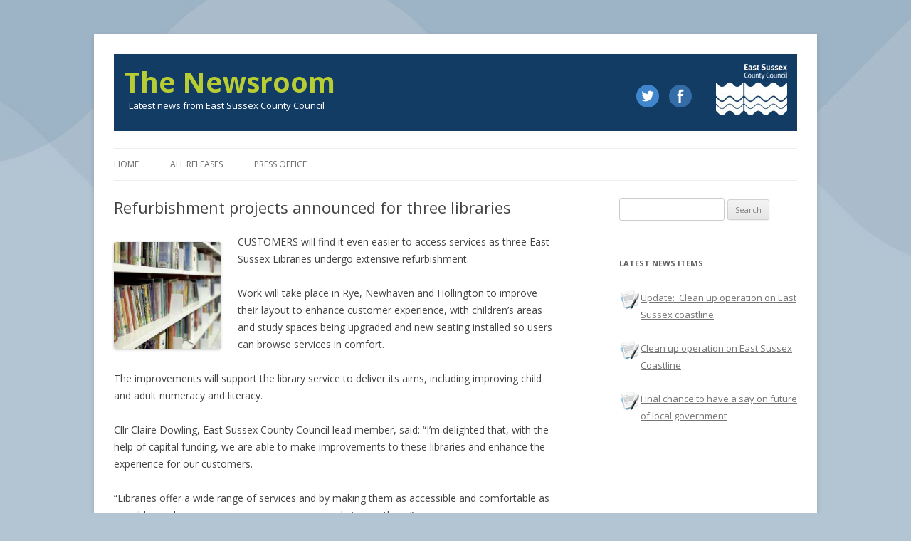

--- FILE ---
content_type: text/html; charset=UTF-8
request_url: https://news.eastsussex.gov.uk/2022/12/08/refurbishment-projects-announced-for-three-libraries/
body_size: 9718
content:
<!DOCTYPE html>
<!--[if IE 7]>
<html class="ie ie7" lang="en-US">
<![endif]-->
<!--[if IE 8]>
<html class="ie ie8" lang="en-US">
<![endif]-->
<!--[if !(IE 7) | !(IE 8)  ]><!-->
<html lang="en-US">
<!--<![endif]-->
<head>
<meta charset="UTF-8" />
<meta name="viewport" content="width=device-width, initial-scale=1.0">
<meta name="google-site-verification" content="5gKKQri2rzJNgQjapQfxPA6M323lz_17bNerLhZShSs" />
<meta property="og:url"           content="https://news.eastsussex.gov.uk" />
<meta property="og:title"         content="The Newsroom" />
<meta property="og:description"   content="Latest news from East Sussex County Council" />
<title>Refurbishment projects announced for three libraries | The Newsroom</title>
<link rel="profile" href="http://gmpg.org/xfn/11" />
<link rel="pingback" href="https://news.eastsussex.gov.uk/xmlrpc.php" />
<!--[if lt IE 9]>
<script src="https://news.eastsussex.gov.uk/wp-content/themes/esccnewsroom/js/html5.js" type="text/javascript"></script>
<![endif]-->
<meta name='robots' content='max-image-preview:large' />
<link rel='dns-prefetch' href='//platform.linkedin.com' />
<link rel='dns-prefetch' href='//fonts.googleapis.com' />
<link rel='dns-prefetch' href='//stackpath.bootstrapcdn.com' />
<link rel="alternate" type="application/rss+xml" title="The Newsroom &raquo; Feed" href="https://news.eastsussex.gov.uk/feed/" />
<link rel="alternate" type="application/rss+xml" title="The Newsroom &raquo; Comments Feed" href="https://news.eastsussex.gov.uk/comments/feed/" />
<link rel="alternate" title="oEmbed (JSON)" type="application/json+oembed" href="https://news.eastsussex.gov.uk/wp-json/oembed/1.0/embed?url=https%3A%2F%2Fnews.eastsussex.gov.uk%2F2022%2F12%2F08%2Frefurbishment-projects-announced-for-three-libraries%2F" />
<link rel="alternate" title="oEmbed (XML)" type="text/xml+oembed" href="https://news.eastsussex.gov.uk/wp-json/oembed/1.0/embed?url=https%3A%2F%2Fnews.eastsussex.gov.uk%2F2022%2F12%2F08%2Frefurbishment-projects-announced-for-three-libraries%2F&#038;format=xml" />
<style id='wp-img-auto-sizes-contain-inline-css' type='text/css'>
img:is([sizes=auto i],[sizes^="auto," i]){contain-intrinsic-size:3000px 1500px}
/*# sourceURL=wp-img-auto-sizes-contain-inline-css */
</style>
<style id='wp-emoji-styles-inline-css' type='text/css'>

	img.wp-smiley, img.emoji {
		display: inline !important;
		border: none !important;
		box-shadow: none !important;
		height: 1em !important;
		width: 1em !important;
		margin: 0 0.07em !important;
		vertical-align: -0.1em !important;
		background: none !important;
		padding: 0 !important;
	}
/*# sourceURL=wp-emoji-styles-inline-css */
</style>
<style id='wp-block-library-inline-css' type='text/css'>
:root{--wp-block-synced-color:#7a00df;--wp-block-synced-color--rgb:122,0,223;--wp-bound-block-color:var(--wp-block-synced-color);--wp-editor-canvas-background:#ddd;--wp-admin-theme-color:#007cba;--wp-admin-theme-color--rgb:0,124,186;--wp-admin-theme-color-darker-10:#006ba1;--wp-admin-theme-color-darker-10--rgb:0,107,160.5;--wp-admin-theme-color-darker-20:#005a87;--wp-admin-theme-color-darker-20--rgb:0,90,135;--wp-admin-border-width-focus:2px}@media (min-resolution:192dpi){:root{--wp-admin-border-width-focus:1.5px}}.wp-element-button{cursor:pointer}:root .has-very-light-gray-background-color{background-color:#eee}:root .has-very-dark-gray-background-color{background-color:#313131}:root .has-very-light-gray-color{color:#eee}:root .has-very-dark-gray-color{color:#313131}:root .has-vivid-green-cyan-to-vivid-cyan-blue-gradient-background{background:linear-gradient(135deg,#00d084,#0693e3)}:root .has-purple-crush-gradient-background{background:linear-gradient(135deg,#34e2e4,#4721fb 50%,#ab1dfe)}:root .has-hazy-dawn-gradient-background{background:linear-gradient(135deg,#faaca8,#dad0ec)}:root .has-subdued-olive-gradient-background{background:linear-gradient(135deg,#fafae1,#67a671)}:root .has-atomic-cream-gradient-background{background:linear-gradient(135deg,#fdd79a,#004a59)}:root .has-nightshade-gradient-background{background:linear-gradient(135deg,#330968,#31cdcf)}:root .has-midnight-gradient-background{background:linear-gradient(135deg,#020381,#2874fc)}:root{--wp--preset--font-size--normal:16px;--wp--preset--font-size--huge:42px}.has-regular-font-size{font-size:1em}.has-larger-font-size{font-size:2.625em}.has-normal-font-size{font-size:var(--wp--preset--font-size--normal)}.has-huge-font-size{font-size:var(--wp--preset--font-size--huge)}.has-text-align-center{text-align:center}.has-text-align-left{text-align:left}.has-text-align-right{text-align:right}.has-fit-text{white-space:nowrap!important}#end-resizable-editor-section{display:none}.aligncenter{clear:both}.items-justified-left{justify-content:flex-start}.items-justified-center{justify-content:center}.items-justified-right{justify-content:flex-end}.items-justified-space-between{justify-content:space-between}.screen-reader-text{border:0;clip-path:inset(50%);height:1px;margin:-1px;overflow:hidden;padding:0;position:absolute;width:1px;word-wrap:normal!important}.screen-reader-text:focus{background-color:#ddd;clip-path:none;color:#444;display:block;font-size:1em;height:auto;left:5px;line-height:normal;padding:15px 23px 14px;text-decoration:none;top:5px;width:auto;z-index:100000}html :where(.has-border-color){border-style:solid}html :where([style*=border-top-color]){border-top-style:solid}html :where([style*=border-right-color]){border-right-style:solid}html :where([style*=border-bottom-color]){border-bottom-style:solid}html :where([style*=border-left-color]){border-left-style:solid}html :where([style*=border-width]){border-style:solid}html :where([style*=border-top-width]){border-top-style:solid}html :where([style*=border-right-width]){border-right-style:solid}html :where([style*=border-bottom-width]){border-bottom-style:solid}html :where([style*=border-left-width]){border-left-style:solid}html :where(img[class*=wp-image-]){height:auto;max-width:100%}:where(figure){margin:0 0 1em}html :where(.is-position-sticky){--wp-admin--admin-bar--position-offset:var(--wp-admin--admin-bar--height,0px)}@media screen and (max-width:600px){html :where(.is-position-sticky){--wp-admin--admin-bar--position-offset:0px}}

/*# sourceURL=wp-block-library-inline-css */
</style><style id='global-styles-inline-css' type='text/css'>
:root{--wp--preset--aspect-ratio--square: 1;--wp--preset--aspect-ratio--4-3: 4/3;--wp--preset--aspect-ratio--3-4: 3/4;--wp--preset--aspect-ratio--3-2: 3/2;--wp--preset--aspect-ratio--2-3: 2/3;--wp--preset--aspect-ratio--16-9: 16/9;--wp--preset--aspect-ratio--9-16: 9/16;--wp--preset--color--black: #000000;--wp--preset--color--cyan-bluish-gray: #abb8c3;--wp--preset--color--white: #ffffff;--wp--preset--color--pale-pink: #f78da7;--wp--preset--color--vivid-red: #cf2e2e;--wp--preset--color--luminous-vivid-orange: #ff6900;--wp--preset--color--luminous-vivid-amber: #fcb900;--wp--preset--color--light-green-cyan: #7bdcb5;--wp--preset--color--vivid-green-cyan: #00d084;--wp--preset--color--pale-cyan-blue: #8ed1fc;--wp--preset--color--vivid-cyan-blue: #0693e3;--wp--preset--color--vivid-purple: #9b51e0;--wp--preset--gradient--vivid-cyan-blue-to-vivid-purple: linear-gradient(135deg,rgb(6,147,227) 0%,rgb(155,81,224) 100%);--wp--preset--gradient--light-green-cyan-to-vivid-green-cyan: linear-gradient(135deg,rgb(122,220,180) 0%,rgb(0,208,130) 100%);--wp--preset--gradient--luminous-vivid-amber-to-luminous-vivid-orange: linear-gradient(135deg,rgb(252,185,0) 0%,rgb(255,105,0) 100%);--wp--preset--gradient--luminous-vivid-orange-to-vivid-red: linear-gradient(135deg,rgb(255,105,0) 0%,rgb(207,46,46) 100%);--wp--preset--gradient--very-light-gray-to-cyan-bluish-gray: linear-gradient(135deg,rgb(238,238,238) 0%,rgb(169,184,195) 100%);--wp--preset--gradient--cool-to-warm-spectrum: linear-gradient(135deg,rgb(74,234,220) 0%,rgb(151,120,209) 20%,rgb(207,42,186) 40%,rgb(238,44,130) 60%,rgb(251,105,98) 80%,rgb(254,248,76) 100%);--wp--preset--gradient--blush-light-purple: linear-gradient(135deg,rgb(255,206,236) 0%,rgb(152,150,240) 100%);--wp--preset--gradient--blush-bordeaux: linear-gradient(135deg,rgb(254,205,165) 0%,rgb(254,45,45) 50%,rgb(107,0,62) 100%);--wp--preset--gradient--luminous-dusk: linear-gradient(135deg,rgb(255,203,112) 0%,rgb(199,81,192) 50%,rgb(65,88,208) 100%);--wp--preset--gradient--pale-ocean: linear-gradient(135deg,rgb(255,245,203) 0%,rgb(182,227,212) 50%,rgb(51,167,181) 100%);--wp--preset--gradient--electric-grass: linear-gradient(135deg,rgb(202,248,128) 0%,rgb(113,206,126) 100%);--wp--preset--gradient--midnight: linear-gradient(135deg,rgb(2,3,129) 0%,rgb(40,116,252) 100%);--wp--preset--font-size--small: 13px;--wp--preset--font-size--medium: 20px;--wp--preset--font-size--large: 36px;--wp--preset--font-size--x-large: 42px;--wp--preset--spacing--20: 0.44rem;--wp--preset--spacing--30: 0.67rem;--wp--preset--spacing--40: 1rem;--wp--preset--spacing--50: 1.5rem;--wp--preset--spacing--60: 2.25rem;--wp--preset--spacing--70: 3.38rem;--wp--preset--spacing--80: 5.06rem;--wp--preset--shadow--natural: 6px 6px 9px rgba(0, 0, 0, 0.2);--wp--preset--shadow--deep: 12px 12px 50px rgba(0, 0, 0, 0.4);--wp--preset--shadow--sharp: 6px 6px 0px rgba(0, 0, 0, 0.2);--wp--preset--shadow--outlined: 6px 6px 0px -3px rgb(255, 255, 255), 6px 6px rgb(0, 0, 0);--wp--preset--shadow--crisp: 6px 6px 0px rgb(0, 0, 0);}:where(.is-layout-flex){gap: 0.5em;}:where(.is-layout-grid){gap: 0.5em;}body .is-layout-flex{display: flex;}.is-layout-flex{flex-wrap: wrap;align-items: center;}.is-layout-flex > :is(*, div){margin: 0;}body .is-layout-grid{display: grid;}.is-layout-grid > :is(*, div){margin: 0;}:where(.wp-block-columns.is-layout-flex){gap: 2em;}:where(.wp-block-columns.is-layout-grid){gap: 2em;}:where(.wp-block-post-template.is-layout-flex){gap: 1.25em;}:where(.wp-block-post-template.is-layout-grid){gap: 1.25em;}.has-black-color{color: var(--wp--preset--color--black) !important;}.has-cyan-bluish-gray-color{color: var(--wp--preset--color--cyan-bluish-gray) !important;}.has-white-color{color: var(--wp--preset--color--white) !important;}.has-pale-pink-color{color: var(--wp--preset--color--pale-pink) !important;}.has-vivid-red-color{color: var(--wp--preset--color--vivid-red) !important;}.has-luminous-vivid-orange-color{color: var(--wp--preset--color--luminous-vivid-orange) !important;}.has-luminous-vivid-amber-color{color: var(--wp--preset--color--luminous-vivid-amber) !important;}.has-light-green-cyan-color{color: var(--wp--preset--color--light-green-cyan) !important;}.has-vivid-green-cyan-color{color: var(--wp--preset--color--vivid-green-cyan) !important;}.has-pale-cyan-blue-color{color: var(--wp--preset--color--pale-cyan-blue) !important;}.has-vivid-cyan-blue-color{color: var(--wp--preset--color--vivid-cyan-blue) !important;}.has-vivid-purple-color{color: var(--wp--preset--color--vivid-purple) !important;}.has-black-background-color{background-color: var(--wp--preset--color--black) !important;}.has-cyan-bluish-gray-background-color{background-color: var(--wp--preset--color--cyan-bluish-gray) !important;}.has-white-background-color{background-color: var(--wp--preset--color--white) !important;}.has-pale-pink-background-color{background-color: var(--wp--preset--color--pale-pink) !important;}.has-vivid-red-background-color{background-color: var(--wp--preset--color--vivid-red) !important;}.has-luminous-vivid-orange-background-color{background-color: var(--wp--preset--color--luminous-vivid-orange) !important;}.has-luminous-vivid-amber-background-color{background-color: var(--wp--preset--color--luminous-vivid-amber) !important;}.has-light-green-cyan-background-color{background-color: var(--wp--preset--color--light-green-cyan) !important;}.has-vivid-green-cyan-background-color{background-color: var(--wp--preset--color--vivid-green-cyan) !important;}.has-pale-cyan-blue-background-color{background-color: var(--wp--preset--color--pale-cyan-blue) !important;}.has-vivid-cyan-blue-background-color{background-color: var(--wp--preset--color--vivid-cyan-blue) !important;}.has-vivid-purple-background-color{background-color: var(--wp--preset--color--vivid-purple) !important;}.has-black-border-color{border-color: var(--wp--preset--color--black) !important;}.has-cyan-bluish-gray-border-color{border-color: var(--wp--preset--color--cyan-bluish-gray) !important;}.has-white-border-color{border-color: var(--wp--preset--color--white) !important;}.has-pale-pink-border-color{border-color: var(--wp--preset--color--pale-pink) !important;}.has-vivid-red-border-color{border-color: var(--wp--preset--color--vivid-red) !important;}.has-luminous-vivid-orange-border-color{border-color: var(--wp--preset--color--luminous-vivid-orange) !important;}.has-luminous-vivid-amber-border-color{border-color: var(--wp--preset--color--luminous-vivid-amber) !important;}.has-light-green-cyan-border-color{border-color: var(--wp--preset--color--light-green-cyan) !important;}.has-vivid-green-cyan-border-color{border-color: var(--wp--preset--color--vivid-green-cyan) !important;}.has-pale-cyan-blue-border-color{border-color: var(--wp--preset--color--pale-cyan-blue) !important;}.has-vivid-cyan-blue-border-color{border-color: var(--wp--preset--color--vivid-cyan-blue) !important;}.has-vivid-purple-border-color{border-color: var(--wp--preset--color--vivid-purple) !important;}.has-vivid-cyan-blue-to-vivid-purple-gradient-background{background: var(--wp--preset--gradient--vivid-cyan-blue-to-vivid-purple) !important;}.has-light-green-cyan-to-vivid-green-cyan-gradient-background{background: var(--wp--preset--gradient--light-green-cyan-to-vivid-green-cyan) !important;}.has-luminous-vivid-amber-to-luminous-vivid-orange-gradient-background{background: var(--wp--preset--gradient--luminous-vivid-amber-to-luminous-vivid-orange) !important;}.has-luminous-vivid-orange-to-vivid-red-gradient-background{background: var(--wp--preset--gradient--luminous-vivid-orange-to-vivid-red) !important;}.has-very-light-gray-to-cyan-bluish-gray-gradient-background{background: var(--wp--preset--gradient--very-light-gray-to-cyan-bluish-gray) !important;}.has-cool-to-warm-spectrum-gradient-background{background: var(--wp--preset--gradient--cool-to-warm-spectrum) !important;}.has-blush-light-purple-gradient-background{background: var(--wp--preset--gradient--blush-light-purple) !important;}.has-blush-bordeaux-gradient-background{background: var(--wp--preset--gradient--blush-bordeaux) !important;}.has-luminous-dusk-gradient-background{background: var(--wp--preset--gradient--luminous-dusk) !important;}.has-pale-ocean-gradient-background{background: var(--wp--preset--gradient--pale-ocean) !important;}.has-electric-grass-gradient-background{background: var(--wp--preset--gradient--electric-grass) !important;}.has-midnight-gradient-background{background: var(--wp--preset--gradient--midnight) !important;}.has-small-font-size{font-size: var(--wp--preset--font-size--small) !important;}.has-medium-font-size{font-size: var(--wp--preset--font-size--medium) !important;}.has-large-font-size{font-size: var(--wp--preset--font-size--large) !important;}.has-x-large-font-size{font-size: var(--wp--preset--font-size--x-large) !important;}
/*# sourceURL=global-styles-inline-css */
</style>

<style id='classic-theme-styles-inline-css' type='text/css'>
/*! This file is auto-generated */
.wp-block-button__link{color:#fff;background-color:#32373c;border-radius:9999px;box-shadow:none;text-decoration:none;padding:calc(.667em + 2px) calc(1.333em + 2px);font-size:1.125em}.wp-block-file__button{background:#32373c;color:#fff;text-decoration:none}
/*# sourceURL=/wp-includes/css/classic-themes.min.css */
</style>
<link rel='stylesheet' id='contact-form-7-css' href='https://news.eastsussex.gov.uk/wp-content/plugins/contact-form-7/includes/css/styles.css?ver=6.1.4' type='text/css' media='all' />
<link rel='stylesheet' id='twentytwelve-fonts-css' href='https://fonts.googleapis.com/css?family=Open+Sans:400italic,700italic,400,700&#038;subset=latin,latin-ext' type='text/css' media='all' />
<link rel='stylesheet' id='twentytwelve-style-css' href='https://news.eastsussex.gov.uk/wp-content/themes/esccnewsroom/style.css?ver=6.9' type='text/css' media='all' />
<link rel='stylesheet' id='font-awesome-css' href='https://stackpath.bootstrapcdn.com/font-awesome/4.7.0/css/font-awesome.min.css?ver=6.9' type='text/css' media='all' />
<script type="text/javascript" src="https://news.eastsussex.gov.uk/wp-includes/js/jquery/jquery.min.js?ver=3.7.1" id="jquery-core-js"></script>
<script type="text/javascript" src="https://news.eastsussex.gov.uk/wp-includes/js/jquery/jquery-migrate.min.js?ver=3.4.1" id="jquery-migrate-js"></script>
<script type="text/javascript" src="https://news.eastsussex.gov.uk/wp-content/plugins/destos-wp-Content-Accordion-b69a31a/js/accordion.js?ver=0.1" id="PF_Content_Accordion_JS-js"></script>
<script type="text/javascript" src="https://platform.linkedin.com/in.js?ver=6.9" id="linkedinsdk-js"></script>
<link rel="EditURI" type="application/rsd+xml" title="RSD" href="https://news.eastsussex.gov.uk/xmlrpc.php?rsd" />
<meta name="generator" content="WordPress 6.9" />
<link rel="canonical" href="https://news.eastsussex.gov.uk/2022/12/08/refurbishment-projects-announced-for-three-libraries/" />
<link rel='shortlink' href='https://news.eastsussex.gov.uk/?p=6868' />
	<!-- Matomo -->
	<script>
		var _paq = window._paq = window._paq || [];
		/* tracker methods like "setCustomDimension" should be called before "trackPageView" */
		_paq.push(["setDoNotTrack", true]);
		_paq.push(["disableCookies"]);
		_paq.push(['trackPageView']);
		_paq.push(['enableLinkTracking']);
		(function() {
		var u="https://matomo.eastsussex.gov.uk/";
		_paq.push(['setTrackerUrl', u+'matomo.php']);
		_paq.push(['setSiteId', '7']);
		var d=document, g=d.createElement('script'), s=d.getElementsByTagName('script')[0];
		g.async=true; g.src=u+'matomo.js'; s.parentNode.insertBefore(g,s);
		})();
	</script>
	<!-- End Matomo Code -->
</head>

<body class="wp-singular post-template-default single single-post postid-6868 single-format-standard wp-theme-esccnewsroom custom-font-enabled">
	
<div id="page" class="hfeed site">
	<header id="masthead" class="site-header" role="banner">
		<div class="head">
			<a class="escc" href="https://www.eastsussex.gov.uk/"><img class="logo" src="/wp-content/themes/esccnewsroom/img/escc.jpg" alt="East Sussex County Council Logo" /></a>
			 <div class="social">
  <a href="https://twitter.com/EastSussexCC"><img  src="/wp-content/themes/esccnewsroom/img/twitter.png"></a>
  <a href="https://www.facebook.com/eastsussexcc"><img  src="/wp-content/themes/esccnewsroom/img/facebook.png"></a>
  </div>
			<h1 class="site-title"><a href="https://news.eastsussex.gov.uk/" title="The Newsroom" rel="home">The Newsroom</a></h1>
			<h2 class="site-description">Latest news from East Sussex County Council</h2>
		</div>
		

		
	</header><!-- #masthead -->
	<nav id="site-navigation" class="main-navigation" role="navigation">
			<h3 class="menu-toggle">Menu</h3>
			<a class="assistive-text" href="#content" title="Skip to content">Skip to content</a>
			<div class="menu-global-container"><ul id="menu-global" class="nav-menu"><li id="menu-item-196" class="menu-item menu-item-type-custom menu-item-object-custom menu-item-home menu-item-196"><a href="https://news.eastsussex.gov.uk/">Home</a></li>
<li id="menu-item-193" class="menu-item menu-item-type-post_type menu-item-object-page menu-item-has-children menu-item-193"><a href="https://news.eastsussex.gov.uk/all-releases/">All releases</a>
<ul class="sub-menu">
	<li id="menu-item-3400" class="menu-item menu-item-type-custom menu-item-object-custom menu-item-3400"><a href="https://news.eastsussex.gov.uk/2016/">News from 2016</a></li>
	<li id="menu-item-3399" class="menu-item menu-item-type-custom menu-item-object-custom menu-item-3399"><a href="https://news.eastsussex.gov.uk/2015/">News from 2015</a></li>
	<li id="menu-item-3398" class="menu-item menu-item-type-custom menu-item-object-custom menu-item-3398"><a href="https://news.eastsussex.gov.uk/2014/">News from 2014</a></li>
	<li id="menu-item-655" class="menu-item menu-item-type-custom menu-item-object-custom menu-item-655"><a href="https://news.eastsussex.gov.uk/2013/">News from 2013</a></li>
	<li id="menu-item-656" class="menu-item menu-item-type-custom menu-item-object-custom menu-item-656"><a href="https://news.eastsussex.gov.uk/2012/">News from 2012</a></li>
</ul>
</li>
<li id="menu-item-195" class="menu-item menu-item-type-post_type menu-item-object-page menu-item-195"><a href="https://news.eastsussex.gov.uk/press-office/">Press office</a></li>
</ul></div>		</nav><!-- #site-navigation -->

	<div id="main" class="wrapper">

	<div id="primary" class="site-content">
		<div id="content" role="main">

			
				
	<article  class="post-6868 post type-post status-publish format-standard hentry category-community-services category-libraries">
				<header class="entry-header">
			
						<h1 class="entry-title">Refurbishment projects announced for three libraries</h1>
											</header><!-- .entry-header -->

				<div class="entry-content">
			<p><a href="https://news.eastsussex.gov.uk/wp-content/uploads/sites/4/2014/04/LibraryBooks.jpg"><img decoding="async" class="alignleft size-thumbnail wp-image-1381" src="https://news.eastsussex.gov.uk/wp-content/uploads/sites/4/2014/04/LibraryBooks-150x150.jpg" alt="Library" width="150" height="150" /></a>CUSTOMERS will find it even easier to access services as three East Sussex Libraries undergo extensive refurbishment.</p>
<p>Work will take place in Rye, Newhaven and Hollington to improve their layout to enhance customer experience, with children’s areas and study spaces being upgraded and new seating installed so users can browse services in comfort.<span id="more-6868"></span></p>
<p>The improvements will support the library service to deliver its aims, including improving child and adult numeracy and literacy.</p>
<p>Cllr Claire Dowling, East Sussex County Council lead member, said: “I’m delighted that, with the help of capital funding, we are able to make improvements to these libraries and enhance the experience for our customers.</p>
<p>“Libraries offer a wide range of services and by making them as accessible and comfortable as possible, we hope to encourage even more people to use them.”</p>
<p>The schemes will also help reduce the libraries’ carbon footprints with a range of improvements to the buildings themselves.</p>
<p>Work at Rye Library began last month with a new children’s library planned, new comfortable furniture, an improved library layout and more flexibility for customers to stay, enjoy and study within the space.</p>
<p>A short closure will be necessary in January for construction work and the project is due to finish in March.</p>
<p>In Newhaven, a larger area for customers using computers will be created as well as private pods, giving customers confidential space to hold virtual job interviews or get one to one support.</p>
<p>The children’s area will be redesigned to improve comfort and enjoyment of the space and the main library will also benefit from improved layouts to help customers enjoy the space and services available.</p>
<p>With work due to start at the end of January, the front of the library will also benefit from improvements to the entrance way on the high street as well as reducing energy costs.</p>
<p>To ensure that work can be carried out safely, it will be necessary to close the library for briefly before the half term in February.</p>
<p>Extensive refurbishment work will begin at Hollington Library later in the spring, with a range of works being undertaken to update the building.  As well as improvements to the children’s area and study space, shelving in the library will be improved to provide a better display of books to make the library an inviting place to visit.</p>
<p>Details of any closures will be advertised in libraries and online as soon as they have been confirmed.</p>
<p>Ends.</p>
					</div><!-- .entry-content -->
		
		<footer class="entry-meta">
			This entry was posted in <a href="https://news.eastsussex.gov.uk/category/community-services/" rel="category tag">Community Services</a>, <a href="https://news.eastsussex.gov.uk/category/libraries/" rel="category tag">Libraries</a> on <a href="https://news.eastsussex.gov.uk/2022/12/08/refurbishment-projects-announced-for-three-libraries/" title="11:56 am" rel="bookmark"><time class="entry-date" datetime="2022-12-08T11:56:51+00:00">December 8, 2022</time></a><span class="by-author"> by <span class="author vcard"><a class="url fn n" href="https://news.eastsussex.gov.uk/author/karenb/" title="View all posts by karenb" rel="author">karenb</a></span></span>.								</footer><!-- .entry-meta -->
	</article><!-- #post -->
				
				
<div class="share-wrapper">

    <div class='fb-share-button' data-href='https://sample.com//tutor.php?id=562385671a6ea' layout='button'>
        <div class='fb fb-share-button' data-href='https://sample.com//tutor.php?id=562385671a6ea' layout='button'>
            <i style="font-size: 13px;margin-right: 2px" class="fa fa-facebook-square"></i>
                <a id="facebook-share" onClick="_gaq.push(['_trackSocial', 'Facebook', 'Share', 'https://news.eastsussex.gov.uk/2022/12/08/refurbishment-projects-announced-for-three-libraries/']);" href="https://www.facebook.com/sharer/sharer.php?u=https://news.eastsussex.gov.uk/2022/12/08/refurbishment-projects-announced-for-three-libraries/" target="_blank">Share</a>
        </div>
    </div>

    <a id="twitter-share" class="twitter-share-button" onClick="_gaq.push(['_trackSocial', 'twitter', 'tweet', https://news.eastsussex.gov.uk/2022/12/08/refurbishment-projects-announced-for-three-libraries/]);return false;" data-lang="en">Tweet</a>
        <script type="text/javascript" charset="utf-8">
        window.twttr = (function (d,s,id) {
            var t, js, fjs = d.getElementsByTagName(s)[0];
            if (d.getElementById(id)) return; js=d.createElement(s); js.id=id;
            js.src="//platform.twitter.com/widgets.js"; fjs.parentNode.insertBefore(js, fjs);
            return window.twttr || (t = { _e: [], ready: function(f){ t._e.push(f) } });
        }(document, "script", "twitter-wjs"));
    </script>

    <span>
        <a class="social-share-btn" onClick="_gaq.push(['_trackSocial', 'LinkedIn', 'Share', 'https://news.eastsussex.gov.uk/2022/12/08/refurbishment-projects-announced-for-three-libraries/']);">
            <script type="IN/Share" data-url="https://news.eastsussex.gov.uk/2022/12/08/refurbishment-projects-announced-for-three-libraries/"></script>
        </a>
    </span>

</div>

				
				<nav class="nav-single">
					<h3 class="assistive-text">Post navigation</h3>
					<span class="nav-previous"><a href="https://news.eastsussex.gov.uk/2022/12/07/historic-proclamation-document-to-be-displayed/" rel="prev"><span class="meta-nav">&larr;</span> Historic proclamation document to be displayed</a></span>
					<span class="nav-next"><a href="https://news.eastsussex.gov.uk/2022/12/14/recycle-and-recharge-batteries-this-christmas/" rel="next">Recycle and recharge batteries this Christmas <span class="meta-nav">&rarr;</span></a></span>
				</nav><!-- .nav-single -->

				
<div id="comments" class="comments-area">

	
	
	
</div><!-- #comments .comments-area -->
			
		</div><!-- #content -->
		
	</div><!-- #primary -->


			<div class="widget-area" role="complementary">
			<aside id="search-2" class="widget widget_search"><form role="search" method="get" id="searchform" class="searchform" action="https://news.eastsussex.gov.uk/">
				<div>
					<label class="screen-reader-text" for="s">Search for:</label>
					<input type="text" value="" name="s" id="s" />
					<input type="submit" id="searchsubmit" value="Search" />
				</div>
			</form></aside><aside id="dpe_fp_widget-3" class="widget widget_dpe_fp_widget"><h3 class="widget-title">Latest news items</h3>	<ul class="dpe-flexible-posts">
			<li id="post-8036" class="post-8036 post type-post status-publish format-standard hentry category-featured category-transport-and-environment">
			<a href="https://news.eastsussex.gov.uk/2026/01/15/update-clean-up-operation-on-east-sussex-coastline/">
								<div class="title">Update:  Clean up operation on East Sussex coastline</div>
			</a>
		</li>
			<li id="post-8030" class="post-8030 post type-post status-publish format-standard hentry category-transport-and-environment">
			<a href="https://news.eastsussex.gov.uk/2026/01/13/clean-up-operation-on-east-sussex-coastline/">
								<div class="title">Clean up operation on East Sussex Coastline</div>
			</a>
		</li>
			<li id="post-8026" class="post-8026 post type-post status-publish format-standard hentry category-governance-services">
			<a href="https://news.eastsussex.gov.uk/2026/01/07/final-chance-to-have-a-say-on-future-of-local-government/">
								<div class="title">Final chance to have a say on future of local government</div>
			</a>
		</li>
		</ul><!-- .dpe-flexible-posts -->
</aside>		</div><!-- #secondary -->
		</div><!-- #main .wrapper -->
	<footer id="colophon" role="contentinfo">
		<div class="site-info">

			<ul class="footer-menu">
			<li><a href="/">Home</a></li>
				<li><a href="/all-releases/">All releases</a></li>
				<li><a href="/press-office/">Press Office</a></li>
			</ul>
		</div><!-- .site-info -->
	</footer><!-- #colophon -->
</div><!-- #page -->
<script src="/wp-content/themes/esccnewsroom/js/modernizr.custom.08906.js"></script>
<script src="/wp-content/themes/esccnewsroom/js/Escc.Statistics.js"></script>
<script src="/wp-content/themes/esccnewsroom/js/analytics.js"></script>
<!-- Matomo -->
<noscript><p><img src="https://matomo.eastsussex.gov.uk/matomo.php?idsite=7&rec=1" style="border:0;" alt="" /></p></noscript>
<!-- End Matomo Code -->



<script type="speculationrules">
{"prefetch":[{"source":"document","where":{"and":[{"href_matches":"/*"},{"not":{"href_matches":["/wp-*.php","/wp-admin/*","/wp-content/uploads/sites/4/*","/wp-content/*","/wp-content/plugins/*","/wp-content/themes/esccnewsroom/*","/*\\?(.+)"]}},{"not":{"selector_matches":"a[rel~=\"nofollow\"]"}},{"not":{"selector_matches":".no-prefetch, .no-prefetch a"}}]},"eagerness":"conservative"}]}
</script>
<script type="text/javascript" src="https://news.eastsussex.gov.uk/wp-includes/js/dist/hooks.min.js?ver=dd5603f07f9220ed27f1" id="wp-hooks-js"></script>
<script type="text/javascript" src="https://news.eastsussex.gov.uk/wp-includes/js/dist/i18n.min.js?ver=c26c3dc7bed366793375" id="wp-i18n-js"></script>
<script type="text/javascript" id="wp-i18n-js-after">
/* <![CDATA[ */
wp.i18n.setLocaleData( { 'text direction\u0004ltr': [ 'ltr' ] } );
wp.i18n.setLocaleData( { 'text direction\u0004ltr': [ 'ltr' ] } );
//# sourceURL=wp-i18n-js-after
/* ]]> */
</script>
<script type="text/javascript" src="https://news.eastsussex.gov.uk/wp-content/plugins/contact-form-7/includes/swv/js/index.js?ver=6.1.4" id="swv-js"></script>
<script type="text/javascript" id="contact-form-7-js-before">
/* <![CDATA[ */
var wpcf7 = {
    "api": {
        "root": "https:\/\/news.eastsussex.gov.uk\/wp-json\/",
        "namespace": "contact-form-7\/v1"
    }
};
//# sourceURL=contact-form-7-js-before
/* ]]> */
</script>
<script type="text/javascript" src="https://news.eastsussex.gov.uk/wp-content/plugins/contact-form-7/includes/js/index.js?ver=6.1.4" id="contact-form-7-js"></script>
<script type="text/javascript" src="https://news.eastsussex.gov.uk/wp-content/themes/esccnewsroom/js/navigation.js?ver=1.0" id="twentytwelve-navigation-js"></script>
<script id="wp-emoji-settings" type="application/json">
{"baseUrl":"https://s.w.org/images/core/emoji/17.0.2/72x72/","ext":".png","svgUrl":"https://s.w.org/images/core/emoji/17.0.2/svg/","svgExt":".svg","source":{"concatemoji":"https://news.eastsussex.gov.uk/wp-includes/js/wp-emoji-release.min.js?ver=6.9"}}
</script>
<script type="module">
/* <![CDATA[ */
/*! This file is auto-generated */
const a=JSON.parse(document.getElementById("wp-emoji-settings").textContent),o=(window._wpemojiSettings=a,"wpEmojiSettingsSupports"),s=["flag","emoji"];function i(e){try{var t={supportTests:e,timestamp:(new Date).valueOf()};sessionStorage.setItem(o,JSON.stringify(t))}catch(e){}}function c(e,t,n){e.clearRect(0,0,e.canvas.width,e.canvas.height),e.fillText(t,0,0);t=new Uint32Array(e.getImageData(0,0,e.canvas.width,e.canvas.height).data);e.clearRect(0,0,e.canvas.width,e.canvas.height),e.fillText(n,0,0);const a=new Uint32Array(e.getImageData(0,0,e.canvas.width,e.canvas.height).data);return t.every((e,t)=>e===a[t])}function p(e,t){e.clearRect(0,0,e.canvas.width,e.canvas.height),e.fillText(t,0,0);var n=e.getImageData(16,16,1,1);for(let e=0;e<n.data.length;e++)if(0!==n.data[e])return!1;return!0}function u(e,t,n,a){switch(t){case"flag":return n(e,"\ud83c\udff3\ufe0f\u200d\u26a7\ufe0f","\ud83c\udff3\ufe0f\u200b\u26a7\ufe0f")?!1:!n(e,"\ud83c\udde8\ud83c\uddf6","\ud83c\udde8\u200b\ud83c\uddf6")&&!n(e,"\ud83c\udff4\udb40\udc67\udb40\udc62\udb40\udc65\udb40\udc6e\udb40\udc67\udb40\udc7f","\ud83c\udff4\u200b\udb40\udc67\u200b\udb40\udc62\u200b\udb40\udc65\u200b\udb40\udc6e\u200b\udb40\udc67\u200b\udb40\udc7f");case"emoji":return!a(e,"\ud83e\u1fac8")}return!1}function f(e,t,n,a){let r;const o=(r="undefined"!=typeof WorkerGlobalScope&&self instanceof WorkerGlobalScope?new OffscreenCanvas(300,150):document.createElement("canvas")).getContext("2d",{willReadFrequently:!0}),s=(o.textBaseline="top",o.font="600 32px Arial",{});return e.forEach(e=>{s[e]=t(o,e,n,a)}),s}function r(e){var t=document.createElement("script");t.src=e,t.defer=!0,document.head.appendChild(t)}a.supports={everything:!0,everythingExceptFlag:!0},new Promise(t=>{let n=function(){try{var e=JSON.parse(sessionStorage.getItem(o));if("object"==typeof e&&"number"==typeof e.timestamp&&(new Date).valueOf()<e.timestamp+604800&&"object"==typeof e.supportTests)return e.supportTests}catch(e){}return null}();if(!n){if("undefined"!=typeof Worker&&"undefined"!=typeof OffscreenCanvas&&"undefined"!=typeof URL&&URL.createObjectURL&&"undefined"!=typeof Blob)try{var e="postMessage("+f.toString()+"("+[JSON.stringify(s),u.toString(),c.toString(),p.toString()].join(",")+"));",a=new Blob([e],{type:"text/javascript"});const r=new Worker(URL.createObjectURL(a),{name:"wpTestEmojiSupports"});return void(r.onmessage=e=>{i(n=e.data),r.terminate(),t(n)})}catch(e){}i(n=f(s,u,c,p))}t(n)}).then(e=>{for(const n in e)a.supports[n]=e[n],a.supports.everything=a.supports.everything&&a.supports[n],"flag"!==n&&(a.supports.everythingExceptFlag=a.supports.everythingExceptFlag&&a.supports[n]);var t;a.supports.everythingExceptFlag=a.supports.everythingExceptFlag&&!a.supports.flag,a.supports.everything||((t=a.source||{}).concatemoji?r(t.concatemoji):t.wpemoji&&t.twemoji&&(r(t.twemoji),r(t.wpemoji)))});
//# sourceURL=https://news.eastsussex.gov.uk/wp-includes/js/wp-emoji-loader.min.js
/* ]]> */
</script>
</body>
</html>
